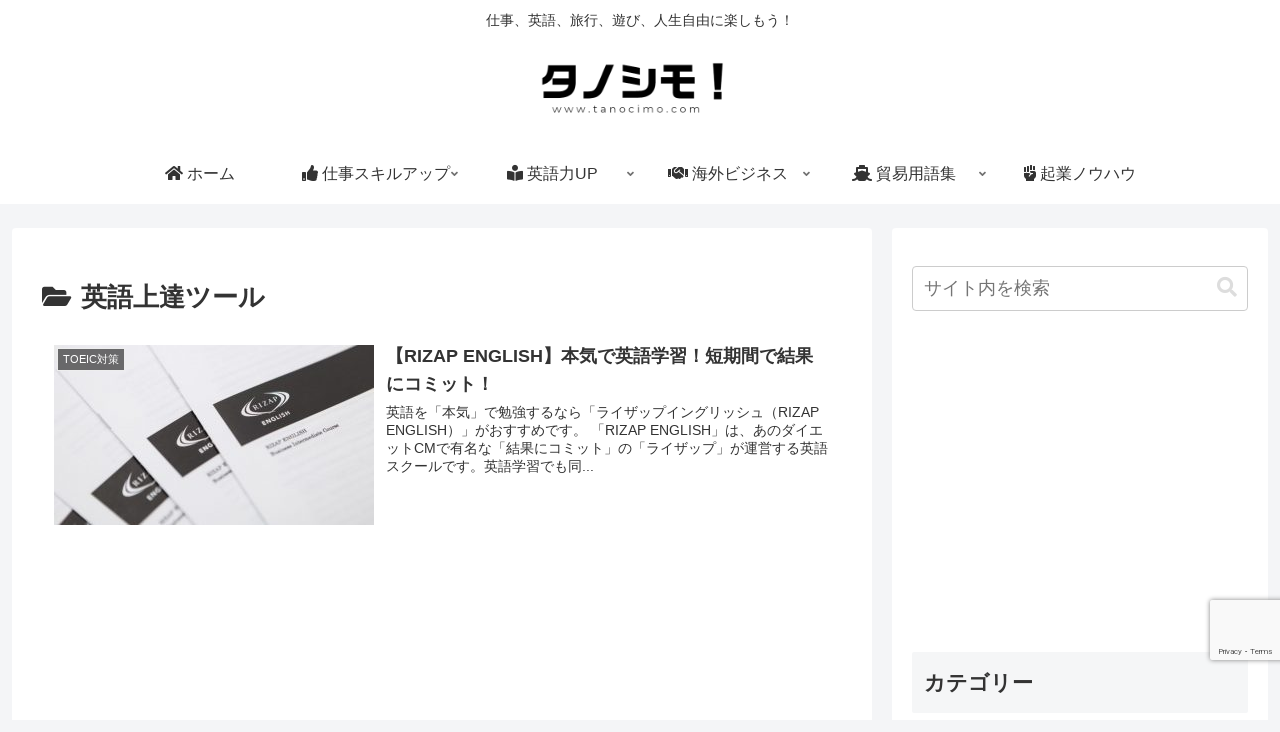

--- FILE ---
content_type: text/html; charset=utf-8
request_url: https://www.google.com/recaptcha/api2/anchor?ar=1&k=6LckcLEZAAAAABt3-Ga6ZBkpAEKzhLORL_lZ2SKc&co=aHR0cHM6Ly90YW5vY2ltby5jb206NDQz&hl=en&v=PoyoqOPhxBO7pBk68S4YbpHZ&size=invisible&anchor-ms=20000&execute-ms=30000&cb=h4npns5fnn5g
body_size: 48693
content:
<!DOCTYPE HTML><html dir="ltr" lang="en"><head><meta http-equiv="Content-Type" content="text/html; charset=UTF-8">
<meta http-equiv="X-UA-Compatible" content="IE=edge">
<title>reCAPTCHA</title>
<style type="text/css">
/* cyrillic-ext */
@font-face {
  font-family: 'Roboto';
  font-style: normal;
  font-weight: 400;
  font-stretch: 100%;
  src: url(//fonts.gstatic.com/s/roboto/v48/KFO7CnqEu92Fr1ME7kSn66aGLdTylUAMa3GUBHMdazTgWw.woff2) format('woff2');
  unicode-range: U+0460-052F, U+1C80-1C8A, U+20B4, U+2DE0-2DFF, U+A640-A69F, U+FE2E-FE2F;
}
/* cyrillic */
@font-face {
  font-family: 'Roboto';
  font-style: normal;
  font-weight: 400;
  font-stretch: 100%;
  src: url(//fonts.gstatic.com/s/roboto/v48/KFO7CnqEu92Fr1ME7kSn66aGLdTylUAMa3iUBHMdazTgWw.woff2) format('woff2');
  unicode-range: U+0301, U+0400-045F, U+0490-0491, U+04B0-04B1, U+2116;
}
/* greek-ext */
@font-face {
  font-family: 'Roboto';
  font-style: normal;
  font-weight: 400;
  font-stretch: 100%;
  src: url(//fonts.gstatic.com/s/roboto/v48/KFO7CnqEu92Fr1ME7kSn66aGLdTylUAMa3CUBHMdazTgWw.woff2) format('woff2');
  unicode-range: U+1F00-1FFF;
}
/* greek */
@font-face {
  font-family: 'Roboto';
  font-style: normal;
  font-weight: 400;
  font-stretch: 100%;
  src: url(//fonts.gstatic.com/s/roboto/v48/KFO7CnqEu92Fr1ME7kSn66aGLdTylUAMa3-UBHMdazTgWw.woff2) format('woff2');
  unicode-range: U+0370-0377, U+037A-037F, U+0384-038A, U+038C, U+038E-03A1, U+03A3-03FF;
}
/* math */
@font-face {
  font-family: 'Roboto';
  font-style: normal;
  font-weight: 400;
  font-stretch: 100%;
  src: url(//fonts.gstatic.com/s/roboto/v48/KFO7CnqEu92Fr1ME7kSn66aGLdTylUAMawCUBHMdazTgWw.woff2) format('woff2');
  unicode-range: U+0302-0303, U+0305, U+0307-0308, U+0310, U+0312, U+0315, U+031A, U+0326-0327, U+032C, U+032F-0330, U+0332-0333, U+0338, U+033A, U+0346, U+034D, U+0391-03A1, U+03A3-03A9, U+03B1-03C9, U+03D1, U+03D5-03D6, U+03F0-03F1, U+03F4-03F5, U+2016-2017, U+2034-2038, U+203C, U+2040, U+2043, U+2047, U+2050, U+2057, U+205F, U+2070-2071, U+2074-208E, U+2090-209C, U+20D0-20DC, U+20E1, U+20E5-20EF, U+2100-2112, U+2114-2115, U+2117-2121, U+2123-214F, U+2190, U+2192, U+2194-21AE, U+21B0-21E5, U+21F1-21F2, U+21F4-2211, U+2213-2214, U+2216-22FF, U+2308-230B, U+2310, U+2319, U+231C-2321, U+2336-237A, U+237C, U+2395, U+239B-23B7, U+23D0, U+23DC-23E1, U+2474-2475, U+25AF, U+25B3, U+25B7, U+25BD, U+25C1, U+25CA, U+25CC, U+25FB, U+266D-266F, U+27C0-27FF, U+2900-2AFF, U+2B0E-2B11, U+2B30-2B4C, U+2BFE, U+3030, U+FF5B, U+FF5D, U+1D400-1D7FF, U+1EE00-1EEFF;
}
/* symbols */
@font-face {
  font-family: 'Roboto';
  font-style: normal;
  font-weight: 400;
  font-stretch: 100%;
  src: url(//fonts.gstatic.com/s/roboto/v48/KFO7CnqEu92Fr1ME7kSn66aGLdTylUAMaxKUBHMdazTgWw.woff2) format('woff2');
  unicode-range: U+0001-000C, U+000E-001F, U+007F-009F, U+20DD-20E0, U+20E2-20E4, U+2150-218F, U+2190, U+2192, U+2194-2199, U+21AF, U+21E6-21F0, U+21F3, U+2218-2219, U+2299, U+22C4-22C6, U+2300-243F, U+2440-244A, U+2460-24FF, U+25A0-27BF, U+2800-28FF, U+2921-2922, U+2981, U+29BF, U+29EB, U+2B00-2BFF, U+4DC0-4DFF, U+FFF9-FFFB, U+10140-1018E, U+10190-1019C, U+101A0, U+101D0-101FD, U+102E0-102FB, U+10E60-10E7E, U+1D2C0-1D2D3, U+1D2E0-1D37F, U+1F000-1F0FF, U+1F100-1F1AD, U+1F1E6-1F1FF, U+1F30D-1F30F, U+1F315, U+1F31C, U+1F31E, U+1F320-1F32C, U+1F336, U+1F378, U+1F37D, U+1F382, U+1F393-1F39F, U+1F3A7-1F3A8, U+1F3AC-1F3AF, U+1F3C2, U+1F3C4-1F3C6, U+1F3CA-1F3CE, U+1F3D4-1F3E0, U+1F3ED, U+1F3F1-1F3F3, U+1F3F5-1F3F7, U+1F408, U+1F415, U+1F41F, U+1F426, U+1F43F, U+1F441-1F442, U+1F444, U+1F446-1F449, U+1F44C-1F44E, U+1F453, U+1F46A, U+1F47D, U+1F4A3, U+1F4B0, U+1F4B3, U+1F4B9, U+1F4BB, U+1F4BF, U+1F4C8-1F4CB, U+1F4D6, U+1F4DA, U+1F4DF, U+1F4E3-1F4E6, U+1F4EA-1F4ED, U+1F4F7, U+1F4F9-1F4FB, U+1F4FD-1F4FE, U+1F503, U+1F507-1F50B, U+1F50D, U+1F512-1F513, U+1F53E-1F54A, U+1F54F-1F5FA, U+1F610, U+1F650-1F67F, U+1F687, U+1F68D, U+1F691, U+1F694, U+1F698, U+1F6AD, U+1F6B2, U+1F6B9-1F6BA, U+1F6BC, U+1F6C6-1F6CF, U+1F6D3-1F6D7, U+1F6E0-1F6EA, U+1F6F0-1F6F3, U+1F6F7-1F6FC, U+1F700-1F7FF, U+1F800-1F80B, U+1F810-1F847, U+1F850-1F859, U+1F860-1F887, U+1F890-1F8AD, U+1F8B0-1F8BB, U+1F8C0-1F8C1, U+1F900-1F90B, U+1F93B, U+1F946, U+1F984, U+1F996, U+1F9E9, U+1FA00-1FA6F, U+1FA70-1FA7C, U+1FA80-1FA89, U+1FA8F-1FAC6, U+1FACE-1FADC, U+1FADF-1FAE9, U+1FAF0-1FAF8, U+1FB00-1FBFF;
}
/* vietnamese */
@font-face {
  font-family: 'Roboto';
  font-style: normal;
  font-weight: 400;
  font-stretch: 100%;
  src: url(//fonts.gstatic.com/s/roboto/v48/KFO7CnqEu92Fr1ME7kSn66aGLdTylUAMa3OUBHMdazTgWw.woff2) format('woff2');
  unicode-range: U+0102-0103, U+0110-0111, U+0128-0129, U+0168-0169, U+01A0-01A1, U+01AF-01B0, U+0300-0301, U+0303-0304, U+0308-0309, U+0323, U+0329, U+1EA0-1EF9, U+20AB;
}
/* latin-ext */
@font-face {
  font-family: 'Roboto';
  font-style: normal;
  font-weight: 400;
  font-stretch: 100%;
  src: url(//fonts.gstatic.com/s/roboto/v48/KFO7CnqEu92Fr1ME7kSn66aGLdTylUAMa3KUBHMdazTgWw.woff2) format('woff2');
  unicode-range: U+0100-02BA, U+02BD-02C5, U+02C7-02CC, U+02CE-02D7, U+02DD-02FF, U+0304, U+0308, U+0329, U+1D00-1DBF, U+1E00-1E9F, U+1EF2-1EFF, U+2020, U+20A0-20AB, U+20AD-20C0, U+2113, U+2C60-2C7F, U+A720-A7FF;
}
/* latin */
@font-face {
  font-family: 'Roboto';
  font-style: normal;
  font-weight: 400;
  font-stretch: 100%;
  src: url(//fonts.gstatic.com/s/roboto/v48/KFO7CnqEu92Fr1ME7kSn66aGLdTylUAMa3yUBHMdazQ.woff2) format('woff2');
  unicode-range: U+0000-00FF, U+0131, U+0152-0153, U+02BB-02BC, U+02C6, U+02DA, U+02DC, U+0304, U+0308, U+0329, U+2000-206F, U+20AC, U+2122, U+2191, U+2193, U+2212, U+2215, U+FEFF, U+FFFD;
}
/* cyrillic-ext */
@font-face {
  font-family: 'Roboto';
  font-style: normal;
  font-weight: 500;
  font-stretch: 100%;
  src: url(//fonts.gstatic.com/s/roboto/v48/KFO7CnqEu92Fr1ME7kSn66aGLdTylUAMa3GUBHMdazTgWw.woff2) format('woff2');
  unicode-range: U+0460-052F, U+1C80-1C8A, U+20B4, U+2DE0-2DFF, U+A640-A69F, U+FE2E-FE2F;
}
/* cyrillic */
@font-face {
  font-family: 'Roboto';
  font-style: normal;
  font-weight: 500;
  font-stretch: 100%;
  src: url(//fonts.gstatic.com/s/roboto/v48/KFO7CnqEu92Fr1ME7kSn66aGLdTylUAMa3iUBHMdazTgWw.woff2) format('woff2');
  unicode-range: U+0301, U+0400-045F, U+0490-0491, U+04B0-04B1, U+2116;
}
/* greek-ext */
@font-face {
  font-family: 'Roboto';
  font-style: normal;
  font-weight: 500;
  font-stretch: 100%;
  src: url(//fonts.gstatic.com/s/roboto/v48/KFO7CnqEu92Fr1ME7kSn66aGLdTylUAMa3CUBHMdazTgWw.woff2) format('woff2');
  unicode-range: U+1F00-1FFF;
}
/* greek */
@font-face {
  font-family: 'Roboto';
  font-style: normal;
  font-weight: 500;
  font-stretch: 100%;
  src: url(//fonts.gstatic.com/s/roboto/v48/KFO7CnqEu92Fr1ME7kSn66aGLdTylUAMa3-UBHMdazTgWw.woff2) format('woff2');
  unicode-range: U+0370-0377, U+037A-037F, U+0384-038A, U+038C, U+038E-03A1, U+03A3-03FF;
}
/* math */
@font-face {
  font-family: 'Roboto';
  font-style: normal;
  font-weight: 500;
  font-stretch: 100%;
  src: url(//fonts.gstatic.com/s/roboto/v48/KFO7CnqEu92Fr1ME7kSn66aGLdTylUAMawCUBHMdazTgWw.woff2) format('woff2');
  unicode-range: U+0302-0303, U+0305, U+0307-0308, U+0310, U+0312, U+0315, U+031A, U+0326-0327, U+032C, U+032F-0330, U+0332-0333, U+0338, U+033A, U+0346, U+034D, U+0391-03A1, U+03A3-03A9, U+03B1-03C9, U+03D1, U+03D5-03D6, U+03F0-03F1, U+03F4-03F5, U+2016-2017, U+2034-2038, U+203C, U+2040, U+2043, U+2047, U+2050, U+2057, U+205F, U+2070-2071, U+2074-208E, U+2090-209C, U+20D0-20DC, U+20E1, U+20E5-20EF, U+2100-2112, U+2114-2115, U+2117-2121, U+2123-214F, U+2190, U+2192, U+2194-21AE, U+21B0-21E5, U+21F1-21F2, U+21F4-2211, U+2213-2214, U+2216-22FF, U+2308-230B, U+2310, U+2319, U+231C-2321, U+2336-237A, U+237C, U+2395, U+239B-23B7, U+23D0, U+23DC-23E1, U+2474-2475, U+25AF, U+25B3, U+25B7, U+25BD, U+25C1, U+25CA, U+25CC, U+25FB, U+266D-266F, U+27C0-27FF, U+2900-2AFF, U+2B0E-2B11, U+2B30-2B4C, U+2BFE, U+3030, U+FF5B, U+FF5D, U+1D400-1D7FF, U+1EE00-1EEFF;
}
/* symbols */
@font-face {
  font-family: 'Roboto';
  font-style: normal;
  font-weight: 500;
  font-stretch: 100%;
  src: url(//fonts.gstatic.com/s/roboto/v48/KFO7CnqEu92Fr1ME7kSn66aGLdTylUAMaxKUBHMdazTgWw.woff2) format('woff2');
  unicode-range: U+0001-000C, U+000E-001F, U+007F-009F, U+20DD-20E0, U+20E2-20E4, U+2150-218F, U+2190, U+2192, U+2194-2199, U+21AF, U+21E6-21F0, U+21F3, U+2218-2219, U+2299, U+22C4-22C6, U+2300-243F, U+2440-244A, U+2460-24FF, U+25A0-27BF, U+2800-28FF, U+2921-2922, U+2981, U+29BF, U+29EB, U+2B00-2BFF, U+4DC0-4DFF, U+FFF9-FFFB, U+10140-1018E, U+10190-1019C, U+101A0, U+101D0-101FD, U+102E0-102FB, U+10E60-10E7E, U+1D2C0-1D2D3, U+1D2E0-1D37F, U+1F000-1F0FF, U+1F100-1F1AD, U+1F1E6-1F1FF, U+1F30D-1F30F, U+1F315, U+1F31C, U+1F31E, U+1F320-1F32C, U+1F336, U+1F378, U+1F37D, U+1F382, U+1F393-1F39F, U+1F3A7-1F3A8, U+1F3AC-1F3AF, U+1F3C2, U+1F3C4-1F3C6, U+1F3CA-1F3CE, U+1F3D4-1F3E0, U+1F3ED, U+1F3F1-1F3F3, U+1F3F5-1F3F7, U+1F408, U+1F415, U+1F41F, U+1F426, U+1F43F, U+1F441-1F442, U+1F444, U+1F446-1F449, U+1F44C-1F44E, U+1F453, U+1F46A, U+1F47D, U+1F4A3, U+1F4B0, U+1F4B3, U+1F4B9, U+1F4BB, U+1F4BF, U+1F4C8-1F4CB, U+1F4D6, U+1F4DA, U+1F4DF, U+1F4E3-1F4E6, U+1F4EA-1F4ED, U+1F4F7, U+1F4F9-1F4FB, U+1F4FD-1F4FE, U+1F503, U+1F507-1F50B, U+1F50D, U+1F512-1F513, U+1F53E-1F54A, U+1F54F-1F5FA, U+1F610, U+1F650-1F67F, U+1F687, U+1F68D, U+1F691, U+1F694, U+1F698, U+1F6AD, U+1F6B2, U+1F6B9-1F6BA, U+1F6BC, U+1F6C6-1F6CF, U+1F6D3-1F6D7, U+1F6E0-1F6EA, U+1F6F0-1F6F3, U+1F6F7-1F6FC, U+1F700-1F7FF, U+1F800-1F80B, U+1F810-1F847, U+1F850-1F859, U+1F860-1F887, U+1F890-1F8AD, U+1F8B0-1F8BB, U+1F8C0-1F8C1, U+1F900-1F90B, U+1F93B, U+1F946, U+1F984, U+1F996, U+1F9E9, U+1FA00-1FA6F, U+1FA70-1FA7C, U+1FA80-1FA89, U+1FA8F-1FAC6, U+1FACE-1FADC, U+1FADF-1FAE9, U+1FAF0-1FAF8, U+1FB00-1FBFF;
}
/* vietnamese */
@font-face {
  font-family: 'Roboto';
  font-style: normal;
  font-weight: 500;
  font-stretch: 100%;
  src: url(//fonts.gstatic.com/s/roboto/v48/KFO7CnqEu92Fr1ME7kSn66aGLdTylUAMa3OUBHMdazTgWw.woff2) format('woff2');
  unicode-range: U+0102-0103, U+0110-0111, U+0128-0129, U+0168-0169, U+01A0-01A1, U+01AF-01B0, U+0300-0301, U+0303-0304, U+0308-0309, U+0323, U+0329, U+1EA0-1EF9, U+20AB;
}
/* latin-ext */
@font-face {
  font-family: 'Roboto';
  font-style: normal;
  font-weight: 500;
  font-stretch: 100%;
  src: url(//fonts.gstatic.com/s/roboto/v48/KFO7CnqEu92Fr1ME7kSn66aGLdTylUAMa3KUBHMdazTgWw.woff2) format('woff2');
  unicode-range: U+0100-02BA, U+02BD-02C5, U+02C7-02CC, U+02CE-02D7, U+02DD-02FF, U+0304, U+0308, U+0329, U+1D00-1DBF, U+1E00-1E9F, U+1EF2-1EFF, U+2020, U+20A0-20AB, U+20AD-20C0, U+2113, U+2C60-2C7F, U+A720-A7FF;
}
/* latin */
@font-face {
  font-family: 'Roboto';
  font-style: normal;
  font-weight: 500;
  font-stretch: 100%;
  src: url(//fonts.gstatic.com/s/roboto/v48/KFO7CnqEu92Fr1ME7kSn66aGLdTylUAMa3yUBHMdazQ.woff2) format('woff2');
  unicode-range: U+0000-00FF, U+0131, U+0152-0153, U+02BB-02BC, U+02C6, U+02DA, U+02DC, U+0304, U+0308, U+0329, U+2000-206F, U+20AC, U+2122, U+2191, U+2193, U+2212, U+2215, U+FEFF, U+FFFD;
}
/* cyrillic-ext */
@font-face {
  font-family: 'Roboto';
  font-style: normal;
  font-weight: 900;
  font-stretch: 100%;
  src: url(//fonts.gstatic.com/s/roboto/v48/KFO7CnqEu92Fr1ME7kSn66aGLdTylUAMa3GUBHMdazTgWw.woff2) format('woff2');
  unicode-range: U+0460-052F, U+1C80-1C8A, U+20B4, U+2DE0-2DFF, U+A640-A69F, U+FE2E-FE2F;
}
/* cyrillic */
@font-face {
  font-family: 'Roboto';
  font-style: normal;
  font-weight: 900;
  font-stretch: 100%;
  src: url(//fonts.gstatic.com/s/roboto/v48/KFO7CnqEu92Fr1ME7kSn66aGLdTylUAMa3iUBHMdazTgWw.woff2) format('woff2');
  unicode-range: U+0301, U+0400-045F, U+0490-0491, U+04B0-04B1, U+2116;
}
/* greek-ext */
@font-face {
  font-family: 'Roboto';
  font-style: normal;
  font-weight: 900;
  font-stretch: 100%;
  src: url(//fonts.gstatic.com/s/roboto/v48/KFO7CnqEu92Fr1ME7kSn66aGLdTylUAMa3CUBHMdazTgWw.woff2) format('woff2');
  unicode-range: U+1F00-1FFF;
}
/* greek */
@font-face {
  font-family: 'Roboto';
  font-style: normal;
  font-weight: 900;
  font-stretch: 100%;
  src: url(//fonts.gstatic.com/s/roboto/v48/KFO7CnqEu92Fr1ME7kSn66aGLdTylUAMa3-UBHMdazTgWw.woff2) format('woff2');
  unicode-range: U+0370-0377, U+037A-037F, U+0384-038A, U+038C, U+038E-03A1, U+03A3-03FF;
}
/* math */
@font-face {
  font-family: 'Roboto';
  font-style: normal;
  font-weight: 900;
  font-stretch: 100%;
  src: url(//fonts.gstatic.com/s/roboto/v48/KFO7CnqEu92Fr1ME7kSn66aGLdTylUAMawCUBHMdazTgWw.woff2) format('woff2');
  unicode-range: U+0302-0303, U+0305, U+0307-0308, U+0310, U+0312, U+0315, U+031A, U+0326-0327, U+032C, U+032F-0330, U+0332-0333, U+0338, U+033A, U+0346, U+034D, U+0391-03A1, U+03A3-03A9, U+03B1-03C9, U+03D1, U+03D5-03D6, U+03F0-03F1, U+03F4-03F5, U+2016-2017, U+2034-2038, U+203C, U+2040, U+2043, U+2047, U+2050, U+2057, U+205F, U+2070-2071, U+2074-208E, U+2090-209C, U+20D0-20DC, U+20E1, U+20E5-20EF, U+2100-2112, U+2114-2115, U+2117-2121, U+2123-214F, U+2190, U+2192, U+2194-21AE, U+21B0-21E5, U+21F1-21F2, U+21F4-2211, U+2213-2214, U+2216-22FF, U+2308-230B, U+2310, U+2319, U+231C-2321, U+2336-237A, U+237C, U+2395, U+239B-23B7, U+23D0, U+23DC-23E1, U+2474-2475, U+25AF, U+25B3, U+25B7, U+25BD, U+25C1, U+25CA, U+25CC, U+25FB, U+266D-266F, U+27C0-27FF, U+2900-2AFF, U+2B0E-2B11, U+2B30-2B4C, U+2BFE, U+3030, U+FF5B, U+FF5D, U+1D400-1D7FF, U+1EE00-1EEFF;
}
/* symbols */
@font-face {
  font-family: 'Roboto';
  font-style: normal;
  font-weight: 900;
  font-stretch: 100%;
  src: url(//fonts.gstatic.com/s/roboto/v48/KFO7CnqEu92Fr1ME7kSn66aGLdTylUAMaxKUBHMdazTgWw.woff2) format('woff2');
  unicode-range: U+0001-000C, U+000E-001F, U+007F-009F, U+20DD-20E0, U+20E2-20E4, U+2150-218F, U+2190, U+2192, U+2194-2199, U+21AF, U+21E6-21F0, U+21F3, U+2218-2219, U+2299, U+22C4-22C6, U+2300-243F, U+2440-244A, U+2460-24FF, U+25A0-27BF, U+2800-28FF, U+2921-2922, U+2981, U+29BF, U+29EB, U+2B00-2BFF, U+4DC0-4DFF, U+FFF9-FFFB, U+10140-1018E, U+10190-1019C, U+101A0, U+101D0-101FD, U+102E0-102FB, U+10E60-10E7E, U+1D2C0-1D2D3, U+1D2E0-1D37F, U+1F000-1F0FF, U+1F100-1F1AD, U+1F1E6-1F1FF, U+1F30D-1F30F, U+1F315, U+1F31C, U+1F31E, U+1F320-1F32C, U+1F336, U+1F378, U+1F37D, U+1F382, U+1F393-1F39F, U+1F3A7-1F3A8, U+1F3AC-1F3AF, U+1F3C2, U+1F3C4-1F3C6, U+1F3CA-1F3CE, U+1F3D4-1F3E0, U+1F3ED, U+1F3F1-1F3F3, U+1F3F5-1F3F7, U+1F408, U+1F415, U+1F41F, U+1F426, U+1F43F, U+1F441-1F442, U+1F444, U+1F446-1F449, U+1F44C-1F44E, U+1F453, U+1F46A, U+1F47D, U+1F4A3, U+1F4B0, U+1F4B3, U+1F4B9, U+1F4BB, U+1F4BF, U+1F4C8-1F4CB, U+1F4D6, U+1F4DA, U+1F4DF, U+1F4E3-1F4E6, U+1F4EA-1F4ED, U+1F4F7, U+1F4F9-1F4FB, U+1F4FD-1F4FE, U+1F503, U+1F507-1F50B, U+1F50D, U+1F512-1F513, U+1F53E-1F54A, U+1F54F-1F5FA, U+1F610, U+1F650-1F67F, U+1F687, U+1F68D, U+1F691, U+1F694, U+1F698, U+1F6AD, U+1F6B2, U+1F6B9-1F6BA, U+1F6BC, U+1F6C6-1F6CF, U+1F6D3-1F6D7, U+1F6E0-1F6EA, U+1F6F0-1F6F3, U+1F6F7-1F6FC, U+1F700-1F7FF, U+1F800-1F80B, U+1F810-1F847, U+1F850-1F859, U+1F860-1F887, U+1F890-1F8AD, U+1F8B0-1F8BB, U+1F8C0-1F8C1, U+1F900-1F90B, U+1F93B, U+1F946, U+1F984, U+1F996, U+1F9E9, U+1FA00-1FA6F, U+1FA70-1FA7C, U+1FA80-1FA89, U+1FA8F-1FAC6, U+1FACE-1FADC, U+1FADF-1FAE9, U+1FAF0-1FAF8, U+1FB00-1FBFF;
}
/* vietnamese */
@font-face {
  font-family: 'Roboto';
  font-style: normal;
  font-weight: 900;
  font-stretch: 100%;
  src: url(//fonts.gstatic.com/s/roboto/v48/KFO7CnqEu92Fr1ME7kSn66aGLdTylUAMa3OUBHMdazTgWw.woff2) format('woff2');
  unicode-range: U+0102-0103, U+0110-0111, U+0128-0129, U+0168-0169, U+01A0-01A1, U+01AF-01B0, U+0300-0301, U+0303-0304, U+0308-0309, U+0323, U+0329, U+1EA0-1EF9, U+20AB;
}
/* latin-ext */
@font-face {
  font-family: 'Roboto';
  font-style: normal;
  font-weight: 900;
  font-stretch: 100%;
  src: url(//fonts.gstatic.com/s/roboto/v48/KFO7CnqEu92Fr1ME7kSn66aGLdTylUAMa3KUBHMdazTgWw.woff2) format('woff2');
  unicode-range: U+0100-02BA, U+02BD-02C5, U+02C7-02CC, U+02CE-02D7, U+02DD-02FF, U+0304, U+0308, U+0329, U+1D00-1DBF, U+1E00-1E9F, U+1EF2-1EFF, U+2020, U+20A0-20AB, U+20AD-20C0, U+2113, U+2C60-2C7F, U+A720-A7FF;
}
/* latin */
@font-face {
  font-family: 'Roboto';
  font-style: normal;
  font-weight: 900;
  font-stretch: 100%;
  src: url(//fonts.gstatic.com/s/roboto/v48/KFO7CnqEu92Fr1ME7kSn66aGLdTylUAMa3yUBHMdazQ.woff2) format('woff2');
  unicode-range: U+0000-00FF, U+0131, U+0152-0153, U+02BB-02BC, U+02C6, U+02DA, U+02DC, U+0304, U+0308, U+0329, U+2000-206F, U+20AC, U+2122, U+2191, U+2193, U+2212, U+2215, U+FEFF, U+FFFD;
}

</style>
<link rel="stylesheet" type="text/css" href="https://www.gstatic.com/recaptcha/releases/PoyoqOPhxBO7pBk68S4YbpHZ/styles__ltr.css">
<script nonce="Ez_ALo1ua31vnMyuMeo1tw" type="text/javascript">window['__recaptcha_api'] = 'https://www.google.com/recaptcha/api2/';</script>
<script type="text/javascript" src="https://www.gstatic.com/recaptcha/releases/PoyoqOPhxBO7pBk68S4YbpHZ/recaptcha__en.js" nonce="Ez_ALo1ua31vnMyuMeo1tw">
      
    </script></head>
<body><div id="rc-anchor-alert" class="rc-anchor-alert"></div>
<input type="hidden" id="recaptcha-token" value="[base64]">
<script type="text/javascript" nonce="Ez_ALo1ua31vnMyuMeo1tw">
      recaptcha.anchor.Main.init("[\x22ainput\x22,[\x22bgdata\x22,\x22\x22,\[base64]/[base64]/[base64]/ZyhXLGgpOnEoW04sMjEsbF0sVywwKSxoKSxmYWxzZSxmYWxzZSl9Y2F0Y2goayl7RygzNTgsVyk/[base64]/[base64]/[base64]/[base64]/[base64]/[base64]/[base64]/bmV3IEJbT10oRFswXSk6dz09Mj9uZXcgQltPXShEWzBdLERbMV0pOnc9PTM/bmV3IEJbT10oRFswXSxEWzFdLERbMl0pOnc9PTQ/[base64]/[base64]/[base64]/[base64]/[base64]\\u003d\x22,\[base64]\x22,\[base64]/Dq1zDkGzDswrCl3cLGWF/[base64]/KMKxBsKtwpgXwpYBWMKfw5kAwrrCskQiZG0EwrHCj3LDp8KkGFzCusKgwrcnwonCpzLDgwAxw7MJGsKbwrcxwo02Hn/CjsKhw7kDwqbDvBjCrmp8EGXDtsOoJj4ywokBwr9qYTfDqg3DqsKow4o8w7nDuWgjw6UWwoJdNkXCgcKawpA/wocIwoRuw4FRw5xAwo8EYicRwp/CqTnDjcKdwpbDmGM+E8KRw5TDm8KkEkQIHQPCiMKDahrDlcOrYsOSwqzCuRFfL8KlwrYUEMO4w5dTdcKTB8K8XXN9wovDn8OmwqXCrmkxwqp8wq/CjTXDkcK6e1VLw7VPw610Ky/[base64]/CuT/DkhUgXlrDvsOhwr7Cr8K6RmbCp8OdUxIHNlQew7/Dm8KCXsKpGBzClsKyHiF/dhwCw49OecKlwp/CnMObwp9vBcOEFVY6wrzCrQBxVcKbwqLCmmcmVHRtwq/[base64]/ClcKjw7DCkA9obcKnwoBiwqVbOMKZw5zCgMKlMDXDhcO4UzzCsMK2AzfCp8OkwqjCryvDjBXCssKVwrVFw7rChMOFKX/DtA3CsXrDisOawqLDlh/Dr2MRw6slIsO5A8Ozw6bDv2XDlx/DpRjDjx9uH0gDwqxEwrPCmAU7dsOpIcO7w65NYmpSwpUBUFLDnDLDncO1w5LDlcK1woQTwoxpw6pOKsKYwp4owq7DqsK+w5wdwqnDocKZWMOJSMOiHMOKDTQkwrkCw7p4GMOMwoU/[base64]/CjsO7wrtSawRLEMKzw6pQwozDjsOFYcORUsO9w7zCqsKTDUcqwqHClcK0JcKEWcKswpvCiMOkw69LcVkVXMOYQR1YL3oGw4HCiMKZXWdQZERnL8KHwpJmw5ROw7MYwp0Lw5DCnHsyJsOrw6ovS8OXwq3DqjRtw5vDtX7CmcKcSW/[base64]/DhMOnwqIqTMOKGxV3wqMTw4/CucK3w5FsOSoOw5PDmMKDG8OzwpzDvMOMw4VUw68MPwNvGi3DuMKne3jDicO9wpjCpmXDvDHCrsKNfsKkw6Viw7bCi35eYh4Qwq/DsDrDmsKMwqDClDVXw6pGw5lnMcOkwrLDjMKBEMKbwp8jwqh0w61SYg1WNDXCvGjDs1nDr8O1PsKuWSgIwq9UN8OjLFdbw7rDk8K7RmrCjMOTF3lnZcKSU8KFJ0zDrEEzw4dwEXnDiAc+DGrCpcOpFMOww6rDp38Sw7Epw5krwp/DqWcLwpzCr8OTw5xkwqbDj8K1w78JdMKawoLDpS8+SsKEHsOdBCsPw7R7bx/[base64]/Ds1XCgn0Bw6zCssORw5xPNQ/[base64]/w5Yiw6XCgcOnwqLDpkbDqsKfwrzCoMKyw44rTMK4A33Du8KCYcKDY8Oaw5XDkUlQwqFyw4B3fMKqVEzDj8K7wr/[base64]/[base64]/DkMKdDMOwwrHCkTLDuHYlw67DqyNraAldGFTDgTx/AsOZfx7CisKgwolSQRltwrcfw70/IG7CgsKhfHpiF0IDwqnCiMOyCnXDvCTDiToqF8OAdMKjw4QSwrzCpMO1w6HCtcOjw504AcK8wpt3FMK6wrLCok7Cr8KNwqTCkGYRw7XCkwrDqnfCm8OjIjzDoHNow5fCqjMkw5/DhsKnw5DDmBTCoMKLw5B0wrjCmF7Cp8KqcBh4w7vCkz7Do8KtJsKvXcOIahnCuW0yfsKQbcK2W0/CrcKdw5Z0GiHDgxsRGsKpw7/Du8OEBsO6J8K/KsKswrPCvxHDpRPDv8KdR8KAwpFywpXDsU19N1DCvB7CnFgMXFFDw5/DnwPCgcK5ND3CkMO4RcKTd8O/[base64]/CtcKiwo8twpDCrms1XmYNw6Aqw5DDkDXCo11fwpfCuQlcNVnDnXlEw7fCsR7DvcK2ZDp/[base64]/w5HChgEgw69dOyRrw6gdwoZNw6zCvcOfP8KiS20Rw7AfS8K8w5/Dg8OJU0rCjH0ew4A1w6zDv8OhOi/DhMOccgXDpsK0wr3Ds8K+w77CtcOecMO0DHHDqcK/N8KswpAATjXDh8OOwrZ9fsOowoPChkUJTMK9J8KAwoTChMKtPRnCl8KPGsKkw4/DkCfCkAXDk8KOEgdHwoXDjcKJOhUUw55gwpknC8OCwr9FMMKTwr/DiyzCmyAZGsKIw4/[base64]/CpsKTw5PCvcOsMcKCwoLDhcOqJSnCvMK8EMODwo8hKBIfEMOsw6J4K8OSworCv2rDq8K3QRbDvnzDocKILcKkwqXDksKOwpUOw40ew6w2woEIwprDgnISw7/Dm8OTTmVLw44qwoJ5w68Bw40ZJcKVwrnCvBcAGMKQf8Oww4/DlsK3Dw3CuXPDmcOKBcKHXVnCpcK8w47DusOGYEnDuUAIwpQPw5XChHVVwos4fwvCiMKkIMO4wpTCgmQjwrs7ADTClDHCtQwcYcO9LQHDsATDiUjCi8Kqc8KkamfDl8OLNCMJd8KsVE/[base64]/DgsKLN8OIw7rDlynCgi7Dim/DlCDCtcO3w7zDp8KowpgswqbDkmrDsMK4PC5ew6Idw4vCrMK3w77CucOsw5ZWwr/DmsKxMBLCvGfDiQ17E8KufcOZGkFJMxDDjgUZw6EVwo7DrEYSwqMaw7lDNDPDnsKhwp/DmcOkQcOIJ8OQVnXDql7ClG/CiMKOAlbCtsK0NjsnwrXCvFrClcKEwrvDpBjCl2YNwpJbRsOqVVIzwqZwPzjCoMKew6F5w6w1IQ3DrwZOwqoGwqDDlGrDpcK4w7BpDgHDgTTChcKcCMKVw5RPw6U9G8Oow7jCiHLCtQPDs8O4RcOfbmzDlEQzPMOvZAhaw6jDrMOfZx/DssKyw45BQnDDqMK9w6LCm8OLw75XOnTCqAjCmsKJHj5SP8KFHcK2w6jCt8K3BHMewpwLw67CosOXU8KaYcK4wooCDwfDv0xNdMOjw61+w77Dl8ODFMKiwrrDhjlEQ0rCmsKZw6TCkQfDh8K7R8OiNsO9GBjCtcKzwqbCgcOUw4PDvcKpMSnDkjJmw4QtasK+GsO3RB/[base64]/Dh3TCu8OJA1/[base64]/w7vCh8KMwp7ClMKxXHHDhMKQwpkbFMOow4/CnVYvwpMaFxMmwp5ww6bDnsOpTAshw5RAw5DDgMK8PcKow4tEw6EJL8K7woQowr/DnD9NexBjw4xkwoTCp8Kowr7Ck3Z2wrJ8w6HDpUjDu8OmwpIYR8OMEjjCuEIIbnrDjcOXOsKpw5BgRkjDkQAXZsKbw77CvsKmw4PCgMKawq/CgMOILR/Dp8K3SMKgworCsgVNLcOmw4TCk8KJwo7CkGPCscOLPClOZsOoCcKKSzkoXMO+Ih3Cq8KIDAc/w61cZUdgw5nCjMKWw6TDrMOebwhewqZUwohgw7jDlREHwqYswoHDuMO9WsKhw7PCsHjCksO2JiMGJ8KRw4HCrCcoQXHChyLDsy0RwozDoMKTORTCpxttPMKww6TCr23DlcO7w4RYwqVLAHwCHSJow6zCicKlwphhOD/DgyXDq8Kzw47DkQvCq8OFIyPDkcKxOMKNUMKEworCjCLChMK8w4bCnwjDvcORw6/Dq8OBw59lw40FXMKvVDXCicK3wrTCr0TDpsKbw6LDvDsUE8Ohw7DDmBbCqH7CgcKtDkjDvzrCu8O/e1jCgXQ+XcKYwqHClE5tLwbCrcKGwqBIcHwawr/DuADDp2l3EHtow5zCpAAhYnxAFyjCsl97w6jDpErCgxjDk8K7wqDDol06wrFscsKsw6zCosOpw5bDkU4Lw7N9w5bDqcKeA0giwovDrMOawpLChR7CpsOFJzJcwpBlUyETw4HDuj03w4x+w4gkdMK1LloUwpB2csOGw6grMMK3woLDlcOkwooyw7zCpMOHSsK2w7/Dl8OtFcOEYsKQw7omwrXDix1TCXLCqC8WPTjDpcKHwo7DuMOWwpnCksOtwrjCvUs/w6HCmMKBw5nDoWJLKcOcUA4kZTbDgDTCnmfCrMK0VsOiRz4QCMOjw75RWcKuCMOrwqkJPsKVwprDssKgwqY/[base64]/wo7CmXYxw6kcwobCvwzDq8O4wqdmW8O7wr3DvsK/dg/Cky9wwrXCp2ladsOBwowbSF/DgsKBc0jCj8OVCsK8PMOOQMKQJHvCr8O8wrLCoMK1w5jCvXBDw6hDw7ZBwoNIXMKhwqElBmfCj8O9SmPCvBAxAF8cTCzCocKAw6LClcKnwqzDsXLChh1nLmzCjnouTsKNwp/DusKewovDucONWsOrGjDCgsKkw4grwpV8MMO3CcOMX8KDwpF9LDdGasKGVsOOwqrChWhIBHXDucOeCStuXsKPZMObCipQOcKYwqwLw6dQI2jCiHBLwr/[base64]/DvC0Rw7zDqsKXQcKFw4LDmcKkw5TDr8KywpfDscKyw6HCpSDDi3HCl8K+wp1lXMOewp0PaybDuzAvAB3DgsOtWsK5SsOpw5jClCpEXMOsNzPCk8OvAcOEwrU0wohswo1RBsKrwr5fecOrWBdzwpNUwqbDpmDDnxw2a1fDjHzDjwkQw5hVwp/DlCUUw7vCmMO7wpkcVG3DjlTCsMOddmnCicKswrZNbMObwrbCnWNgw4k4w6TCvsODw6hdw60QIn/CrBoYw4xwwpjDnMO6PkPCjTBGIFTDuMO1w4Z3wqPDgiPDm8Oqw5DCisKlOlATwqZDw5t/B8K9Q8Kow5bDvcOQwrvCs8KLwrsOcGrCjFVyKVZow69YHMK7w7wIwqhuwpbCo8KPVsOWWzrCmHvCmWDCssO/[base64]/DkcKDwpTDhsKpwpgDAR7DmCXCpEYdHWhjwop8BsOyw43Dn8Klwp/DmMOuw6XCssK3G8KUw7MyDsKoJg0EQRrCusOHw59/wp1ZwpZyRMK1wrHCjBZow7h5QF9Zw6tJwrlxXcK3dsKQwp7DlsODw5cOw5zCusOfw6nDq8OJFGrDmQPDvk07cDwhHxzDv8OadsKVfcKBKcOlMMOqV8OhK8Osw5vCggA1a8KubX5Zw53CmAbDkMOGwrLCsjfDqz4Pw7kVwr/CknwCwr7CmsK3wrzDrWXDvHPDtD/Dh38xw5nCp2AZHsKWXy/[base64]/Do2/CmcObw5zCtEHDhsKJNnfDv8KRwoHDlcOsw4TDocOEwp4BwpNJw6tjQmNww489w4c+wrLDqnLCi218CRNdwqLDjwsqw6DDj8O/w7LDh143C8KhwpYGw4vCjsKtQsOCF1XCoRzCkDPCvB05woFLwoLDhCQeRcOCX8KeXsKdw4luIkdhMTjDl8OHX0oNwp7CuHDCpAXCi8OYb8O8w7QcwoRBwq4Aw57ChQHCvypvQzpsXz/[base64]/ClMOyw6HDpnAGXXM5MR9Nwp5Rw5Nqwo86fMKQw5Vvw6cJw4PCgcORBMOFC3UlHjbDlMONw6czIMKpwroyYsOkwrNBKcKKFMO5X8OUHMO4worDsSPDucKfRjppT8KVwp9ew77CqhNRZ8OUw6cnIQHDnDxjLUcMVxvCisK3wrnDlCDCpMKxwphCw4Mswoc2c8OKwrA/w6ADw6PCjXhyJcO2w5UWw6t/wpPDt09rMUnCtcOrXHcWw5HCjMOdwoTCli/DoMKQKT41DU4KwoR4woXDqDPCi3R+wpxJTm7CqcKsZ8KsV8KgwrvDtcK5wqXChR/DtFsPw6XDpsK/wrgdRcK+LG7Ci8OfVRrDlWBMw5J6w60oIS/Cim9gw4rCi8Kxwqwbw5p5wq7CjVsyTMKUwrx/[base64]/[base64]/[base64]/[base64]/Cl/[base64]/Ct8KEZMKSwrYiXMK5T8OZw7Q6Y8KSwptKHMKAw6xVSgzDicOrccO/w5wLwpRnK8OnwqvDm8OTw4bCp8OEeUZRZGJrwpQ6bw/CpU90w6bCt0ElKzjDgcK3QgkNPlTDrsOqwqAYw7DDiVDDgVDDvRTCssOAXl0nKUV0aFEITMO6w55dLFETcMOiRsOuN8O4wo4zcUYXTglBw4TDnMOCXg4jIC/[base64]/QMKuwp5+acOTCQwTw5ZOKcOkw5HDuMKgaTlCwrlnw4XCuBPDssKOw4FdPzDDpMK6w63CrTZPJMKQwozDi0PDlsKbw6Ykw4oMH1jCvsOmw7PDr2HDhsKMVMOaMFN0wqnDtTwdfj0Bwo1bw7XCksOUwpzDg8OFwrDDrk/CiMKrw6IDw6IBw59wMsO1w7fCr2DChgjCjRl/[base64]/DlcOSSsKzO8KKE0nDrB3CusOfw7nCkxA2KcOWw4TCj8OQOV3Dn8OIw4srwr3DnsObMsONw5/[base64]/GgA+w4vCnsKKEMOww6vCk8KJVsKCw6/[base64]/CuMKUYFlUwqZxJ8OEEm8/[base64]/CicKuw65ta29mSQbCjlLDn17Cp8KNwrjCjsOJOsK/[base64]/w7E3T8O1elTCj8Oaw5J9w7TCjsOpw5XDs8ORTi7DgMOSYiXCnQDDtG3CksKnw50USMOXVU5hIylMGUNuw5vCpzJbw5/[base64]/woZkw7/Dv0F4YsOJe3FPGMOgw5nDgsO9P8KBJcKlRcK6w5UPTlN2wpdbBF7Ckx/CmMKaw64mwpZuwqQmOArCqMK5Khc9wpTDksKXwoYvwo/Dm8OIw5JlbA4/w549w5zCqMK7UcOPwrJUdMKzw6UXEcOHw4MWajLCgU7CtiPCm8KJWsO5w7jCjj14w4s3w4gwwpRbw7RMw4dtwoYJwq/[base64]/Dq1/DrXrCiU/DtkjCnTLDhsKOw4hTBMKwQiDCqz7Cu8O4AsOVCSbCoHTCvE3CrCjDn8OlejhVwqsGw6jDhcK9wrfDmHvCu8Kmw6DCicO/JC/Dvx/CvMOdJMOkLMOVcsKKI8KVw47DmcKCwo4afxrDrHrCsMKeVMKywrbDo8OwB2R+fcOcwr1Wexg8woFpJjDCnMOpHcKhwpwIW8O7w6Mmw4vDv8OJw6fDo8OTw6PCvsKoER/[base64]/DlMOON0zDrR/CpcK+w6ksw6vDgsKHQcKnHgDDssOlJEzCisODwq7CusKJwqwaw7TCnsKIaMOwVcKNQWPDjcOcVsKLwpQAUhhdw7LDsMOzJycZJsOaw7wwwrLCusOVCMOHw7Edw7YqTmhJw7d5w79eKR4Ew7h8wp7CucKkwo7CiMO/JHvDoX/Dj8Oxw50Awr8EwoESwpoZw6QkwrvDmMOVWMKmZ8OAcWYAwqzDjMKCw7nCu8OGwq18w4TChcO+TDh2asKyIMOtMWIvwq/DhsOdBMOoRDI6wq/CjyXCpixyJMKpWCt7w4PDnsOaw7HDkRpYwpwFwqDDuXrCmhLCqcOnwqjCqClPZMK+wr/CsC7Cnxs1w6JZwobDn8O6UBNsw50Mw7bDs8Obw7xzIWjDlsOILcOnJ8KxFHkGb3oUBMOjw78cLCfDlMK0B8KrP8K3wqTCqsOwwqxVF8K/[base64]/[base64]/ChU7DiBbCv8OkTk7CoQzCq8KNMi1OXxYufsKgw5AmwotHAwvDpDZvw43CrQFPwqjDpQrDr8OIJVxBwodJeXc6w6d0QcKjS8KzwrhCDcOMRQTCslNQPC/Ck8OECcK5UVUXEz/DsMOIaEnCs3LCv17DuGA4w6bDoMOuYsOXw5HDm8OMw6LDnlUmw6/[base64]/Cow/[base64]/wqnCsWfCkjDDr2DDgsK+CcOpw49hfMOQOlTDpsOyw57DtHwQMsKTwp3DqWrDjXgfJcOEMS/DrsONQV7CrC/DpcKDEMO8w7V1NAvCjhfCixlEw4zDqHvDl8ONwp0VDR5UWA98G11QDMOfwoghO0bClMOpw53DtsOlw5TDul3Ds8K5w5/DpMO6w4ksfyrDv0M7wpbDosOoPcK/w5/CqDLDm2whw51SwoBIccK+wo/Ct8O+Fi5nHGHDmDpXw6rDpMO5w7gncVvDiBMAw4BNVsO5woHClHc9w4h+QsOHwpkFwp50eiNUw5QjBjE6IB3Cp8Oqw5g5w7XCkQRkBMKveMKZwrloGx7Cnmczw7QzOMO6wrBZKmTDpsOewoMOS3Y5wpfDgEsRK3wGwqN4csO/ZcKPH1Rga8OBDSPDhFHCgTcpHw9deMOMw6PCoBdUw7soKGIGwod3QG/CozvCmcOhTH1nasOCLcONwpogwobCmMK2XipFwp/[base64]/CqsKqw57DjHbDucKZwp/ChhlFw5FAesOPESRRdsOjUcOMw7zChSHCmUgDMVHDhMKIOEsEZ1dqwpLDnsOfKMKTwpMaw4FWE10mI8KNbMK/wrHDpcOcbsOWwpRPwpLCoDDDgMO6w4zDl2MVw71Gw73Dq8K2G2sOGsOgK8KvaMO5wr9pw6gybSTCg24KcsO2wpl1wr7CsjLCrA3DqBHCu8OUwovCoMOfZggScsO3w7TDisOhw7/[base64]/CkAnCmyICwrYjwqDDocOewq/DkAo8W8O0X8KJTQZAUB3DrgvClsKHwp7DtBVFw4nDlMO2KcKbM8OGd8K2wpvCpljDsMOqw4BDw4FEw5PClgPCvXkcSMOqw7XCncORwpYzRsK/wqLCq8OMHRPDsTfDng7DuGElWEnDrcOFwq5JBE/[base64]/Z8Otw5Z9wpzDiMO6OsKowr/[base64]/w7jDgsOyw59uNTPDuld2w7McGcOBwrd/dcO7Zxt0woEVwpJYwozDr1zDnCnDqlDDoGswUAxbK8OoJxrCh8O5wopfL8ObLsOnw7bCtTnCscO2VsOBw508wr4aNhQcw6Ubwql3EcKoe8O0dGlnwozDksOLwpXCiMOvJ8O3w5zDiMKgbsKPLnXCpDfDjB/CgkDDkMOrw7vDkMORw63DjjsfFnMzIcOkwrHCojULw5N+OwjDuT3DqsO9wqjClxfDlUfDqcKTw77DmcOdwozDoA0ffMOpYMK3GzLDtgXDn2HDiMOOGDXCtTJ0wqFQw7vCpcKwFlt/wqo4w7PCqWDDgGXDnxDDocK5fADCo1wvNFkZw4tlw4TCmMOufg8Hwp45Z1A6T3sqMjTDjcKlwrfDkXDDp1hKLjN2wqrDqnPDugLCgcKhDFjDqsKaUzDCiMKhGzEtDjBIJHVfOlXCoCBWwrBhwqQKDcK/bsK7worDrTgTM8O8ZmHCs8K4wqvCosOuwoLDs8Ocw7/DkwrDncKJN8KXwqhlw4nCq3zDi1PDh3UAw79pfMO4DlrDscKzw6plUcK8BGjDrhQUw5vCr8OdZcKDwqlCIsOqwpRzf8Oww68TLcKlZ8OlbRhLw5HDgCTDocKTJcKXw6TDv8OYw5luwp7ChXTChcKzw4zCnFXDkMKQwoFRwpnDsCBRw65UIyHCoMKAwq/CoHAwa8OsHcKhCiInA2TDqsOBw5HCoMKzwq5NwrnDmsOMfTMJwrrCu0bCqcKDwrgEEcK4wq/DksK0Mx7DscKeESzCpDgmwoTDly0Yw5gQwpU1w6EHw4vDj8KWPMKyw7UOMBAnA8ORw4JXwpc1dSRjGT/[base64]/Co8K6wocbBMKzwr3DtkUzw55SFUjCnlhcw69yDEBSHQXCvCdZGWxzw6VxwrRXw4/[base64]/Ch03Dqzk3w7siFQlKWWdgwodUOiwow6/[base64]/CrMOwwqt9w75LVcOWwo4/Rj9rw6YHw5PDh8KNwptmGE3DosK+L8OCbMKjwrzCncO0GnbDqCIxMcKARcOew4jCjmg1IAQqAsOJd8K4HMKYwqlDwoHCqcK3AQzCn8KPwoVhwrQ7w6/Cl1w4w6gEeSt2w4fCgGk1PXsnw7rDnlo5Zk7DscOSfxnDosOawosRw5tnVcOXRQ1lTsOIMVlcwr5kwpIywr/[base64]/DsMKaIy5kw4zClRJKwr0RFMKacsKgwpvCqFHCmsOEV8KMwo5qTCnDvcOrw7pPw7kFw7zCssOMSMKrQBRSZcKdw4/[base64]/DncOgFMKIwq5UwojDomEwVjQ0Bh7CvGpBJsOrwqU2w651wqJowovCs8OBw4BHWEkMKcKhw5N/R8KFfcOHNxnDu0MNw5LCmwfDg8K0VTDDvMOmwobCswQ/wpbDm8K4X8OnwoDDo04dCifClcKjw5/Cl8KIFThRPzQ0VMKowqvCj8Ktw7zCgGfDpyvDn8OGw4zDs0x1a8OveMOkQAxRScOdwoM6woA7TG3Do8OiQzhICMKzwqPCkzptw7R3JG8nYWDCvj/Cq8Ktw63CtMOIDgHClcKxw6HDhMKpbDJFMl/Cr8OgR2LChjk6wqhbw4l/GXDDuMOfw5kOF2tvHcKmw4JfX8Kbw6xMGVhTEirDpHkrYsOawq9twq7CsH7CgMO/[base64]/CvMOjbRBWYyfCmCLCqRHDk8K7QcO9wrvCmcOkMAkqDBfCkCQJPzllAsKzw5Qrwr8cSG1BYsOvwpkke8OVwpdrbsOlw4Urw5nDlT7CoiZtEsK+wqrCmMK4w5PDo8OMwr3DqsOew5/[base64]/Dt8KZSMKXWHUvw6vCqsK6w7IxWMKWw6DCuwzDtsKLM8Kbw7lPw5TCqMKYwojDnzcWw6gZwovCpMOGMcO1w4/CrcK7E8OXHC8iw6ADw4wEwozDuCvDssOlJTlLw43Di8KEChA/[base64]/DnXIBGcKULFrDhQZBw6HClMOASMObw6DDo1PDlMKxwqIlB8Kjw7TCssOUa3lPScKCw4rDoSQoOB9Iw5LDhsK4w7U6RyvCicKrw6/DhMKcwovCgGxbw71awq3DlRLDs8K7QGFDeWc1w4oZWsOqw5UpeDbDg8OLwrTCjlEhP8OyJsKcw4g/[base64]/w5vDvhfDkcKgZSDCpsOpw5UnAsOTJcOgRELDnj5KwqLDqBrCucKnw73Ck8KWHG08wpgIw5cmM8KhDsO+wpPCoWRNw5jCszFFwoHDvEfCpQYowpEFVsOtYMKYwpkUND/DhzY8DsKVBGrCjMKIw7FCwpJhw4Qhwp7DlcKRw6bCt2DDsWtrE8OYf1hNam7Dv2x7w73CgEzCg8OzAgUJw504KWNPw5HCkMOGI03Cn2kKV8OJDMKxDMKgRMOXwr1Uw6LClwkTAmnDvirDpmnDh1ZAfcO/w4QbF8KMG0pOw4zDocKnBwZDT8KAe8KbwoTCknzCkQYhaU5hwrvDhlLCoGvCni1dKUZFw6/Ch2fDl8O2w6g0w5p3V2Rqw5w8DktTOsOXw58Xw48Aw4l9wp7Cv8KTwo3DoUXDjT/CocOVYQVOHV7CtsOYw7zCkXTDhXBwZg/CjMOzV8OswrFSUMKLwqjDjMKmEMOoZ8Kdw691w5kGw6cfwo/CgRDDlVIYEsOSw64nw4JKCHZWw58kwqfCvsO9w6vDp1s5QMOdw5zDqmlFw47CoMO/f8OcUn3DvSHDji7CjcKKUxzDm8O8asOXw7RFVApsagjDkcO0Rz7DnEY2Oz1dJEjCik7DvMK0LMOQJsKLd0TDsizCrRzDrFUcwqUsXMO7e8OUwrPCm2g7S3rCi8KYMg11w4J0wqkEw4ljRgYSw6oHAG/CuQ/[base64]/Di1BGHwVedEjDkcOqNW3CocK7RsKzIWsBF8K+w7VzbsKVw7UCw5PDhxPCocKxV23CgjrDn17Do8KGw79wR8KvwoLDqsOGE8O5w5bDicOkwrBBwpPDm8ORJmY8w6TCi2YYNlLCocOjPsKkMBslHcKSE8OnFUVvw6ZQLzDCm0jDhl/CtMOcKsOUM8OIwp5AaVBvw7JXCcOOLQM9SCvCgcOww5wEGXh3wrxBwrzDvCbDpsOkw57Dn00mdBgPVW07w4huwr95wpkGO8OBbMKVasO1Yw0edx/DrHUkasK3Zjggw5bColB1w7HDr2rCnjfDgMONw6PDocOpOsODFMKpEXTDqi7CnsOtw7HCisKvBhjCmcO5QMKhwoDDiz/[base64]/Cn8K5X8OIw7/Clmd1w6rDsxwNwqvDuXjDkAU8ccO4wpcMw4x7w5PCpcOfworCv3xaXyHDsMOOVV5AUMKdw7B/O3XCkMOPwpLChzduw6kfTUYDwpwuw6DChcKgwqxEwqjCkcOwwq5Bwpc5w7BjKF7DpjZOIwNtw6A8UC5oX8KzwqXDmlN/[base64]/Dr1xowrtgIkEvwpvDhV7ClSBPw48Hw4XCmHnCpjTDsMOyw5YGIMOiw67DqhltIcKDwqEMw7A2YsK1b8K/w6BfWxU5wosVwrQTMm5cw5Ycw4xKw6sYw5oFVB4HRilPw5cbJE9lNsOObWvDh0F6CV4fw5ZNecKmWl3Dun3Dh1x1bzfDosKCwrJKNHPCm3TDrmHCiMOBGcOlWcOYwqZ7GMK7U8KIw5g9wp/CkTtQwqheP8O0wqHDj8O/fMO1ZsOLRDvCjMKuaMOMw6Jww5NyGW8UdMK3wqjCo2fDsD/CjGPDusODwoRJwoZhwobClVx0K15UwqdQci/CtRofSR/[base64]/w7A1w7gmw5XCt0Ajw6p/w7UbI1EewqLCtGhhSsOxw55xw6UJw59LZ8KEw6XDksKFwoMCPcOTcGjDtgrCsMOEwrzCtwzChHfCksOQw4jCrw/DtSfDgTbDqcKjwqTCm8OZEMKvw7UiIcOGXcKkFsOGf8KNwoQ0w5UGw6rDrMKTwoIlO8Kvw73DmT9dPMK7wr0gw5Evw6Bow7B0UsKKVcOtA8OPcgsocEZ0fDHCrTTDjcK4VcOYwqliMAozCsKEwqzCuhTChGtDAcO7w6jDgsORwoXDlsOeN8K/w4vDjwnDp8K7wqjDpjEJO8OgwpNwwroEwqJTwpUgwqh5wqE2BVNJQcKSFsKMw5VkXMKLwp/CrcKEw6HDssKWDcKQG0PDvsKHVSdCDcODYTbDj8KheMKRNAB7FMOiAGIHwpjCtSY7XMKTw5YUw5DCpMOVwp7Cq8K4w6vCoD/[base64]/DkiQbwqPCg8OfdcO+wrRbw4UVwo3CjjQLGnPCt3PCisK3w4DCpVrDqWgcaB4DMMO8wrBiwq/DjsKbwpLCrm7CiwgAwpU2dMKsw6vCm8Kaw6XCrwY8wodZL8KIwrLCl8O7bUc8wp5zcMOsfsKZw48AfTDDtGs/w5PCv8KrU3UjcErDgsKyLcKMwo/[base64]/DosKRaF0rQcKWV8O8w7jDhMO8OsKewrlUa8K8wqcYDcOrw4XClA90w7fCrcKvb8OywqICwqBpw7/[base64]/DnWg5CRHDpcOHE8KQw75ywp9XO8OOwqfDkQHClxZ4w5MPdcOKR8K5w5HCj1caw717eyrDhMKOw6nDl2XDicOzw6J5w7wOCXPCp3YHXVjCl3/CmMK8GcONA8OBwpnCgcOSwrd4LsOgwpFTbWDCu8KnNR3Cu2JIIUPCk8KCw4bDqsOIwpkmwpHCrMKvw5V1w4l1w6wyw7/CtShLw4o+wrNLw7cBT8KbacKDTsKTw5IbO8KDwqB3f8OEw6IYwqdPwpg8w5jCpcODO8OKw4fCpTIQwplaw50lRDQ8w4TDnsKqwrLDkBvCgMO7G8KYw5wiA8OAwqFlc2XChsObwqTCohzCvMKyC8KEwpTDi1bCgcK/woA/[base64]/[base64]/MifDjMOwAlILw6V8w5LCu8K8PlvCisOPDhRQR8KOLyjDrxrDs8OZLG3CqwBpJMK5wpjCq8OjXsOdw5rCii13wphTwpxlOSbCkMO7D8KawqlPHBR5FWo0f8KaKH4eSh/Dr2NnFz57w47CnR7CkMKCw7zDhcOPw4wlDirCgsK+w79OT2bCiMODRQR0wokAJGdFFsOBw5bDu8KSw6JOw64PTAXChVJ0J8KYw6F0dMKww6Y0wq9tScKcwrJwC14JwqZCN8K4wpd/wrPCncObKlzCl8OTTzUDwrokwrgeR3PCqcObLAHDsAYYHTEzeVBIwoJ0ZynDiRDDq8KNAzBlIMOiJcKAwplmW0zDoEvCrXATw4kyUlbCgsOOwobDhhTDisOYUcK4w7c+BBwIPCnDqmBUwrnDmsKJHj3DhMO4KyxiYMOHwqDDjMO/w6nDmSPDssOZA3PDm8K6woY9w7zCojnCusKdHsOFw6plPTArw5bCkCxnMATDijgoEzMRw65aw47DnsOGw6MzEj9iJDcnwrLDokHCtW8ZNcKIFw/[base64]/w6fDi1TCiMK7CcOCFUTDtwTCrsOqw7zCgw1zSMO8wp5xJmBdIkXDr0ViRcK3w7sFwpQ/TxbDkGXCk2Inwrlxw5XDhcOvw57Dp8OGDjpBwpgzZsKcQngrDAvCqkFGSC5/wpwvTURVRGhVfH9qK2wfwq4CVkPDqcOLCcOawr3Dn1PDtMOQQsK7T21pw43DlMKjakM/[base64]/CvMOSwr0DScKqaEnCkj/DmCzCkMKMMClTb8OOw7DCjBrDocO8wq7DgUNsUWPCiMOiw6PCj8ORwoHCixNawq/[base64]/[base64]/DlMKBSjzDkMKOVljDjSMOw4sdRcKBQsOZKMKtwoAWw5HCrDp7wpo2w68sw7MFwrt8e8KSO1lWwoNEwohWCjTCrsOCw7XCjS8Jw7sOWMOUw5LDgcKDDDFuw5TDsl/CggDDtsKjbxIvw6rCjzEbwrnCoD99Gn/DqMOawpxKwrXCtsKOwoM/wqILBsOnw7PCvHfCt8OKwo/CscOxwp5lw4MLBj7DhElnwpZmwo1sGg7CoXo\\u003d\x22],null,[\x22conf\x22,null,\x226LckcLEZAAAAABt3-Ga6ZBkpAEKzhLORL_lZ2SKc\x22,0,null,null,null,1,[21,125,63,73,95,87,41,43,42,83,102,105,109,121],[1017145,159],0,null,null,null,null,0,null,0,null,700,1,null,0,\[base64]/76lBhnEnQkZnOKMAhnM8xEZ\x22,0,0,null,null,1,null,0,0,null,null,null,0],\x22https://tanocimo.com:443\x22,null,[3,1,1],null,null,null,1,3600,[\x22https://www.google.com/intl/en/policies/privacy/\x22,\x22https://www.google.com/intl/en/policies/terms/\x22],\x226Cw3mPx77YYZkow9lpBTg21QFN4FnQRVrgcv9McBDuA\\u003d\x22,1,0,null,1,1769052222057,0,0,[125],null,[19,3,219,148,95],\x22RC-xySJQGB2kxK58Q\x22,null,null,null,null,null,\x220dAFcWeA6MaAIsBndJYWzUyBuDGj2o2uJofrNoGKnT3PQSEt8Go_shllDDApes1BYKBtSAScZ66qmgyWcJBePPfyss9UoveZle3g\x22,1769135022158]");
    </script></body></html>

--- FILE ---
content_type: text/html; charset=utf-8
request_url: https://www.google.com/recaptcha/api2/aframe
body_size: -246
content:
<!DOCTYPE HTML><html><head><meta http-equiv="content-type" content="text/html; charset=UTF-8"></head><body><script nonce="nUeLD5qEf3HKwPTLYVvx5g">/** Anti-fraud and anti-abuse applications only. See google.com/recaptcha */ try{var clients={'sodar':'https://pagead2.googlesyndication.com/pagead/sodar?'};window.addEventListener("message",function(a){try{if(a.source===window.parent){var b=JSON.parse(a.data);var c=clients[b['id']];if(c){var d=document.createElement('img');d.src=c+b['params']+'&rc='+(localStorage.getItem("rc::a")?sessionStorage.getItem("rc::b"):"");window.document.body.appendChild(d);sessionStorage.setItem("rc::e",parseInt(sessionStorage.getItem("rc::e")||0)+1);localStorage.setItem("rc::h",'1769048624855');}}}catch(b){}});window.parent.postMessage("_grecaptcha_ready", "*");}catch(b){}</script></body></html>

--- FILE ---
content_type: application/javascript; charset=utf-8;
request_url: https://dalc.valuecommerce.com/app3?p=886633686&_s=https%3A%2F%2Ftanocimo.com%2Fcategory%2Fenglish%2Fimprove-english&vf=iVBORw0KGgoAAAANSUhEUgAAAAMAAAADCAYAAABWKLW%2FAAAAMElEQVQYV2NkFGP4nxHdxXC0v4aBMWed0P%2B86BMMBo3qDIy5XF3%2F5z1rYDgo8I0BAAx%2FDparHrDqAAAAAElFTkSuQmCC
body_size: 931
content:
vc_linkswitch_callback({"t":"69718a2f","r":"aXGKLwAKAakS2gnaCooD7AqKCJSExA","ub":"aXGKLgAGbK4S2gnaCooBbQqKC%2FAKzA%3D%3D","vcid":"6rd9k4ZvCmGSMsiEMoAFxfqulFp_zNNaUhz4-5t_PnmlmMyF_FDsxsSJm_nCAfharKFqiJNuCSQ","vcpub":"0.655785","af-mark.jp":{"a":"2491929","m":"2784542","g":"6347fffa8c"},"rikunabi-next.yahoo.co.jp":{"a":"2491929","m":"2784542","g":"6347fffa8c"},"mini-shopping.yahoo.co.jp":{"a":"2695956","m":"2201292","g":"3229dc358c"},"shopping.geocities.jp":{"a":"2695956","m":"2201292","g":"3229dc358c"},"l":4,"shopping.yahoo.co.jp":{"a":"2695956","m":"2201292","g":"3229dc358c"},"next.rikunabi.com":{"a":"2491929","m":"2784542","g":"6347fffa8c"},"p":886633686,"paypaymall.yahoo.co.jp":{"a":"2695956","m":"2201292","g":"3229dc358c"},"s":3537916,"approach.yahoo.co.jp":{"a":"2695956","m":"2201292","g":"3229dc358c"},"paypaystep.yahoo.co.jp":{"a":"2695956","m":"2201292","g":"3229dc358c"}})